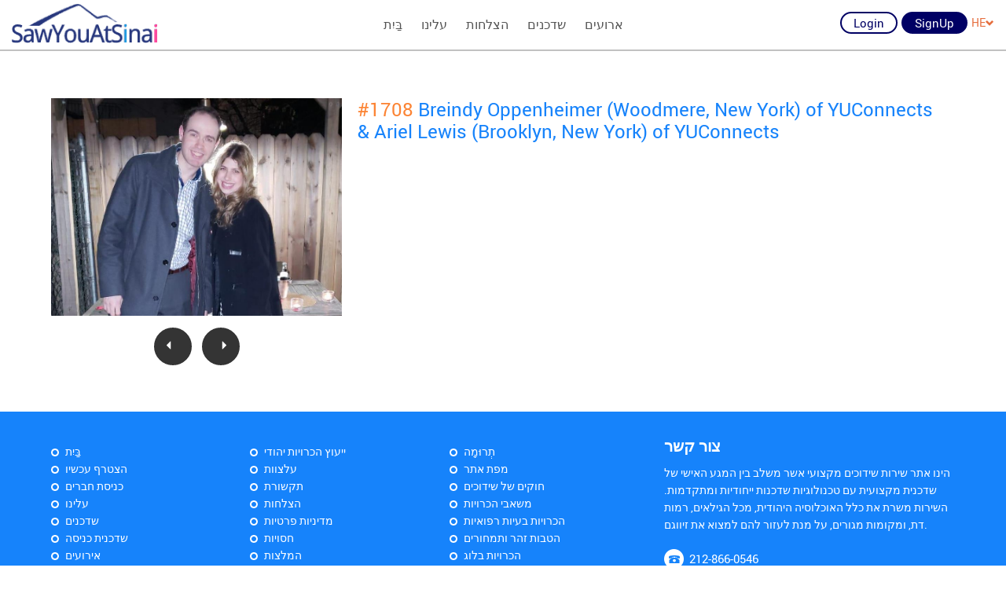

--- FILE ---
content_type: text/html; charset=utf-8
request_url: https://www.sawyouatsinai.com/only-sawyouatsinai-simchas/profilepage.aspx?simchanumber=5AC22264C354678E1274B558A92C111C&lang=he
body_size: 6691
content:

<!DOCTYPE html>
<html xmlns="http://www.w3.org/1999/xhtml">
<head><meta charset="utf-8" /><meta name="viewport" content="width=device-width, initial-scale=1.0, minimum-scale=1.0, user-scalable=no" /><meta name="google-site-verification" content="c7T8A9aflyhpXRd6lZIBi1MMufybozrMTp2doRnpNcM" /><link rel="icon" type="image/png" href="/_layouts/images/favicon-16x16.png" sizes="16x16"><link rel="shortcut icon" href="/_layouts/images/favicon.ico">
    
    <title>1708 Breindy Engaged With Ariel Through Jewish Matchmaker</title>
    <meta name="description" content="Breindy of Woodmere and Ariel of Brooklyn were Jewish singles who got engaged through Jewish matchmakers. To know more visit SawYouAtSinai.com" />
    <meta name="keywords" content="jewish singles, jewish matchmakers, sawyouatsinai" />
    
    <link rel='alternate' hreflang='en-us' href='/only-sawyouatsinai-simchas/profilepage.aspx?simchanumber=5AC22264C354678E1274B558A92C111C&lang=he' /><link rel='alternate' hreflang='he' href='/only-sawyouatsinai-simchas/profilepage.aspx?simchanumber=5AC22264C354678E1274B558A92C111C&lang=he&lang=he' />
   
    <style>
.wrap_menu, .tohide_onload{
	display:none;
}
</style>
<script src="/_layouts/js/jquery-2.1.1.min.js"></script>
<script src='/_layouts/js/modernizr.js'></script>

<script>
     Modernizr.load({
    test: Modernizr.touch,
 	yep:['/_layouts/css/touch.css','/_layouts/js/touch.js'],
	nope:['/_layouts/css/desktop.css', '/_layouts/js/desktop.js']
	
});

</script>
<script src='/_layouts/js/nprogress.js'></script>
<script src='/_layouts/js/lazysizes.min.js'></script>
<script src='/_layouts/js/retina.min.js'></script>
<script src='/_layouts/js/jquery.fancybox.pack.js'></script>
<script src='/_layouts/js/select2.full.min.js'></script>
<script src="https://cdnjs.cloudflare.com/ajax/libs/OwlCarousel2/2.2.1/owl.carousel.min.js"></script>
<script src='/_layouts/js/jquery.jscroll.min.js'></script>
<script src='/_layouts/js/bootstrap.min.js'></script>
<link rel='stylesheet' href='/_layouts/css/bootstrap.css'>
<link rel='stylesheet' href='/_layouts/css/common.css'>
<link rel='stylesheet' href='/_layouts/css/external.css'>
<link rel='stylesheet' href='/_layouts/css/nprogress.css'>
<link rel='stylesheet' href='/_layouts/css/jquery.fancybox.css'>
<link rel="stylesheet" href="https://cdnjs.cloudflare.com/ajax/libs/OwlCarousel2/2.2.1/assets/owl.carousel.min.css">
<link rel='stylesheet' href='/_layouts/css/select2.css'>
 <script type="text/javascript" src="/_layouts/js/enscroll-0.6.1.min.js"></script>
</head>
<body data-spy="scroll" data-target="#rhsscroll" data-offset="20">
    <form method="post" action="./profilepage.aspx?simchanumber=5AC22264C354678E1274B558A92C111C&amp;lang=he" id="form1">
<div class="aspNetHidden">
<input type="hidden" name="__EVENTTARGET" id="__EVENTTARGET" value="" />
<input type="hidden" name="__EVENTARGUMENT" id="__EVENTARGUMENT" value="" />
<input type="hidden" name="__VIEWSTATE" id="__VIEWSTATE" value="/[base64]/YneED/TgijFF/H7nEUs" />
</div>

<script type="text/javascript">
//<![CDATA[
var theForm = document.forms['form1'];
if (!theForm) {
    theForm = document.form1;
}
function __doPostBack(eventTarget, eventArgument) {
    if (!theForm.onsubmit || (theForm.onsubmit() != false)) {
        theForm.__EVENTTARGET.value = eventTarget;
        theForm.__EVENTARGUMENT.value = eventArgument;
        theForm.submit();
    }
}
//]]>
</script>



<script src="/only-sawyouatsinai-simchas/ScriptResource.axd?d=[base64]" type="text/javascript"></script>
<div class="aspNetHidden">

	<input type="hidden" name="__VIEWSTATEGENERATOR" id="__VIEWSTATEGENERATOR" value="F51C98BC" />
	<input type="hidden" name="__EVENTVALIDATION" id="__EVENTVALIDATION" value="/wEdAAlzGzl2EOmBObvlqr4tadifjYmSTTtUfy6tKd3hH8RD0mVYYuE8DvfAotQla4kaFnFf+J3HF3D6BTnhIYceTEnxq9qby37HHSuStbyyXDDT/k0J093mi7NrvZjuc42Bl3ktmwRzFq3NBpU1FxXG3bUbBunDqkENTdVZJj4wmv59XLkLtRQeoj9RQNedklGXNe1LPr7qC98t3VtuvixESLt3H2rCwAx5tgFm3spkY2b8Hg==" />
</div>
        <script type="text/javascript">
//<![CDATA[
Sys.WebForms.PageRequestManager._initialize('ctl00$scriptMngr', 'form1', ['tctl00$ContentPlaceHolder1$ucCommonHeader1$UpdatePanel2','ContentPlaceHolder1_ucCommonHeader1_UpdatePanel2','tctl00$ContentPlaceHolder1$ucCommonHeader1$updTopLng','ContentPlaceHolder1_ucCommonHeader1_updTopLng','tctl00$ContentPlaceHolder1$ucCommonHeader1$updFgPwd','ContentPlaceHolder1_ucCommonHeader1_updFgPwd'], ['ctl00$ContentPlaceHolder1$ucCommonHeader1$btnReactivate','ContentPlaceHolder1_ucCommonHeader1_btnReactivate','ctl00$ContentPlaceHolder1$ucCommonHeader1$btnTopLng','ContentPlaceHolder1_ucCommonHeader1_btnTopLng','ctl00$ContentPlaceHolder1$ucCommonHeader1$btnFrgtPwdEmail','ContentPlaceHolder1_ucCommonHeader1_btnFrgtPwdEmail'], [], 90, 'ctl00');
//]]>
</script>

        
    <header>
	<figure class="headerTop container-fluid">
		<div class="headerLogo">
			<a href="/" target="_self" title="Link: index.html"><img alt="SawYouAtSinai" src="/_layouts/images/logo.png" title="SawYouAtSinai"  class="img-responsive" /></a></div>
		<div class="menu" id="menuWrapper">
			<ul class="TT"><li><a title='SYAS' target="" href="https://www.sawyouatsinai.com/default.aspx?lang=he">בַּיִת</a></li><li><a target="_self" href="https://www.sawyouatsinai.com/about-jewish-matchmaking-site.aspx?lang=he">עלינו</a></li><li><a target="_self" href="https://www.sawyouatsinai.com/only-sawyouatsinai-simchas/default.aspx?lang=he">הצלחות</a></li><li><a target="_self" href="https://www.sawyouatsinai.com/matchmakersignup.aspx?lang=he">שדכנים</a></li><li><a target="_self" href="https://www.sawyouatsinai.com/Events?lang=he">ארועים</a></li></ul><a class="socialIcon fb" href="https://www.facebook.com/SawYouAtSinai" style="display:none" target="_blank">&nbsp;</a></div>
		<div class="headerRight">
			<ul id="ulBeforeLogin" runat="server"><li><a href="#" data-target="#login" data-toggle="modal" oncontextmenu="return false;" class="btn btn-blue btn-trans TT" title='Member Login'>Login</a></li><li><a href="/membersignup.aspx?lang=he " target="_self" class="btn btn-blue TT" title="">SignUp</a></li><li class="langDrop" id="LanguageDropdown" runat="server"><div><a href="#" id="langDrop"  data-toggle="dropdown" aria-haspopup="true" aria-expanded="true">HE<span class="glyphicon glyphicon-chevron-down"></span></a> <ul class="dropdown-menu" aria-labelledby="langDrop">  <li>  <a href="/only-sawyouatsinai-simchas/profilepage.aspx?simchanumber=5AC22264C354678E1274B558A92C111C" data-val="english">ENGLISH</a> </li>   <li>  <a href="/only-sawyouatsinai-simchas/profilepage.aspx?simchanumber=5AC22264C354678E1274B558A92C111C&lang=he" data-val="hebrew">HEBREW</a> </li> </ul></ul></div></div>
	<input type="hidden" id="hdnsSiteUrl" value="https://www.sawyouatsinai.com/"></figure>
</header>


<script type="text/javascript">    //added for DBugZilla 2368

    function openModal() {

        $('#login').modal('hide');
        $('#changeReasonModal').on('shown.bs.modal', function () {
            $("body").addClass('modal-open');
        }).modal('show');
    }
    function ShowLogin() {
        $('#changeReasonModal').modal('hide');
        $('#login').modal('show');

    }


</script>

<div class="modal fade newHeader pop-large" id="changeReasonModal" tabindex="-1" role="dialog" data-backdrop="static" data-keyboard="false">
    <div class="modal-dialog" role="document">
        <div class="modal-content">
            <div class="modal-header">
                <a class="close fa fa-times-circle-o" data-dismiss="modal">&nbsp;</a>
                <h4 class="modal-title">Reactivate Profile?</h4>
            </div>
            <div class="modal-body">
                <div class="row">
                    <div class="col-sm-12 col-xs-12 changeReasonModal">
                        <p>Your profile is currently Deactivated. Would you like to reactivate your account and be able to log in again?</p>
                        <div id="ContentPlaceHolder1_ucCommonHeader1_UpdatePanel2">
	
                        <div class="form-group text-center row-react-btn">      
                            <input onclick="__doPostBack('ctl00$ContentPlaceHolder1$ucCommonHeader1$btnReactivate','')" name="ctl00$ContentPlaceHolder1$ucCommonHeader1$btnReactivate" type="button" id="ContentPlaceHolder1_ucCommonHeader1_btnReactivate" value="Yes, please reactivate profile" class="btn btn-blue" data-target="#login" />
                             <a class="btn btn-orange" data-dismiss="modal">No, do not reactivate profile</a>
                        </div>
                                             
</div>
                    </div>
                </div>
            </div>
        </div>
    </div>
</div>


    <div class="modal fade newHeader pop-small" id="login" tabindex="-1" role="dialog" data-backdrop="static" data-keyboard="false">
        
        <div class="modal-dialog" role="document">
            <div class="modal-content">
                <div class="modal-header">
                    <a class="close fa fa-times-circle-o" data-dismiss="modal">&nbsp;</a>
                    <h4 class="modal-title">כניסת חברים</h4>
                </div>
                <div class="modal-body">
                    <div class="row">
                        
                            <div class="col-sm-12 col-xs-12 loginForgotpwd">
                                
                                <div class="modalLoginCarousel owl-carousel">
                                    <div id="ContentPlaceHolder1_ucCommonHeader1_updTopLng">
	
                                            <div id="ContentPlaceHolder1_ucCommonHeader1_pnlLogin" class="item">
		
                                                

                                                
                                                <div class="form-group">
                                                    <input name="ctl00$ContentPlaceHolder1$ucCommonHeader1$txtUsrNm1" type="text" id="ContentPlaceHolder1_ucCommonHeader1_txtUsrNm1" class="form-control" Placeholder="שם משתמש" /> 
                                                </div>
                                                <div class="form-group">
                                                    <input name="ctl00$ContentPlaceHolder1$ucCommonHeader1$txtPwd1" type="password" id="ContentPlaceHolder1_ucCommonHeader1_txtPwd1" class="form-control" Placeholder="סיסמא" /> 
                                                </div>
                                                <div class="form-group">
                                                    
                                                </div>
                                                <div class="form-group text-center">
                                                    <a id="ContentPlaceHolder1_ucCommonHeader1_btnTopLng" class="btn btn-blue" href="javascript:__doPostBack(&#39;ctl00$ContentPlaceHolder1$ucCommonHeader1$btnTopLng&#39;,&#39;&#39;)">כניסה</a>
                                                    <a class="btn btn-orange" data-dismiss="modal">ביטול</a>
                                                </div>
                                                <p>עדיין לא חבר/ה באתר? <a target=&#8221;_self&#8221; href='/membersignup.aspx'>לחץ כאן</a> להרשמה</p>
                                                <p><a href="#" class="owl-next-link">שכחת את הסיסמא?</a></p>
                                                <input type="hidden" name="ctl00$ContentPlaceHolder1$ucCommonHeader1$hdnlogginattemptsheader" id="ContentPlaceHolder1_ucCommonHeader1_hdnlogginattemptsheader" value="0" />
                                            
	</div>
                                        
</div>
                                    <div id="ContentPlaceHolder1_ucCommonHeader1_updFgPwd">
	
                                            <div id="ContentPlaceHolder1_ucCommonHeader1_pnlFrgPwd" class="item">
		
                                                

                                                <div class="form-group">
                                                    <input name="ctl00$ContentPlaceHolder1$ucCommonHeader1$txtFrgtPwdEmail" type="text" id="ContentPlaceHolder1_ucCommonHeader1_txtFrgtPwdEmail" class="form-control" placeholder="Email/Screen name" />
                                                </div>
                                                <div class="form-group text-center"><a id="ContentPlaceHolder1_ucCommonHeader1_btnFrgtPwdEmail" class="btn btn-blue" href="javascript:__doPostBack(&#39;ctl00$ContentPlaceHolder1$ucCommonHeader1$btnFrgtPwdEmail&#39;,&#39;&#39;)">קבל סיסמא</a> </div>

                                                <p>For assistance, please email <a href="mailto:support@sawyouatsinai.com" target="_blank">support@sawyouatsinai.com</a></p>
                                                <p><a href="#" class="owl-prev-link">&laquo; חזרה</a></p>
                                               
                                            
	</div>
                                        
</div>

                                </div>
                            </div>
                            
                        </div>
                    </div>
                </div>
            </div>
        </div>
        <input type="hidden" name="ctl00$ContentPlaceHolder1$ucCommonHeader1$hdncaptchavalue" id="ContentPlaceHolder1_ucCommonHeader1_hdncaptchavalue" />
   
   <section class="index_video">
        
        

<div class="container">
    <div class="row">
        <div class="col-md-12">
            <section class="common_wrapper">
                
                
                <div class="row">
                    
                    <div class="col-sm-5 col-md-4 margin_btttm">
                        <div class="success_details_gallery">
                            
                            <div class="item">
                                <img src="Admin/Picture_Upload/Pictures/Only_Simchas_202002210940216053crop.jpeg" alt="" style="display: block; margin-left: auto; margin-right: auto;">
                            </div>
                            
                            <div class="owl-nav">
                                
                                    <a class="owl-prev" href="/only-sawyouatsinai-simchas/profilepage.aspx?simchanumber=1A9715FBD419C8506B7A0AC4F9722FCD">
                                        <i class="glyphicon glyphicon-triangle-left"></i>
                                    </a>
                                
                                    <a class="owl-next" href="/only-sawyouatsinai-simchas/profilepage.aspx?simchanumber=89C560341742614F30A72112BEE71B15">
                                        <i class="glyphicon glyphicon-triangle-right"></i>
                                    </a>
                                
                            </div>
                        </div>
                    </div>
                    
                    <div class="col-sm-7 col-md-8">
                        <article>
                            <h4>
                                
                                <span class="text-info">#1708</span>&nbsp;Breindy Oppenheimer (Woodmere, New York) of YUConnects<br />& Ariel Lewis (Brooklyn, New York) of YUConnects</h4>
                            
                        </article>
                        <div id="fb-root"></div> <script>(function(d, s, id) { var js, fjs = d.getElementsByTagName(s)[0]; if (d.getElementById(id)) return; js = d.createElement(s); js.id = id; js.src = "//connect.facebook.net/en_GB/sdk.js#xfbml=1&version=v2.5&appId=1521232351507942"; fjs.parentNode.insertBefore(js, fjs); }(document, 'script', 'facebook-jssdk'));</script> <div class="fb-comments" data-width="100%" data-numposts="20" data-href="http://www.sawyouatsinai.com/only-sawyouatsinai-simchas/ProfilePage.aspx?SimchaNumber=1988"></div>

                        
            </section>



        </div>
    </div>
</div>

        <footer>
	<figure class="footerBg">
		<div class="container">
			<div class="row">
				<div class="col-sm-7 col-md-8 col-xs-12 footerLeft">
					<h5 class="hidden-md hidden-lg">
						ניווט</h5>
					<div class="footerCarousel owl-carousel TT">
						<div class="item">
							<ul>
								<li>
									<a href="/?lang=he" target="_self">בַּיִת</a></li>
								<li>
									<a href="/membersignup.aspx?lang=he" target="_self">הצטרף עכשיו</a></li>
								<li>
									<a href="/members/login.aspx?lang=he" target="_self">כניסת חברים</a></li>
								<li>
									<a href="/about-jewish-matchmaking-site.aspx?lang=he" target="_self" title="About Us">עלינו</a></li>
								<li>
									<a href="/matchmakerSignup.aspx?lang=he" target="_self" title="Become a Matchmaker">שדכנים</a></li>
								<li>
									<a href="/matchmakers/login.aspx?lang=he" target="_self" title="Matchmaker Login">שדכנית כניסה</a></li>
								<li>
									<a href="http://www.jewishtodo.com/" target="_self">אירועים</a></li>
								<li>
									<a href="/jewish-dating-article.aspx?lang=he" target="_self" title="Jewish Dating Articles">מאמרים הכרויות יהודים</a></li>
							</ul>
						</div>
						<div class="item">
							<ul>
								<li>
									<a href="/jewish-dating-advice.aspx?lang=he" target="_self" title="Jewish Dating Advice">ייעוץ הכרויות יהודי</a></li>
								<li>
									<a href="/jewish-dating-team.aspx?lang=he" target="_self" title="About The Team">עלצוות</a></li>
								<li>
									<a href="/jewish-dating-press-releases.aspx?lang=he" target="_self" title="Press">תקשורת</a></li>
								<li>
									<a href="/only-sawyouatsinai-simchas/default.aspx?lang=he" target="_self">הצלחות</a></li>
								<li>
									<a href="/privacyPolicy.aspx?lang=he" target="_self" title="Privacy Policy">מדיניות פרטיות</a></li>
								<li>
									<a href="/jewish-rabbi-endorsements.aspx?lang=he" target="_self" title="Endorsements">חסויות</a></li>
								<li>
									<a href="/only-sawyouatsinai-simchas/successstories.aspx?lang=he" target="_self" title="Testimonials">המלצות</a></li>
								<li>
									<a href="/jewish-singles-discounts.aspx?lang=he" target="_self" title="Discounts">הנחות</a></li>
							</ul>
						</div>
						<div class="item">
							<ul>
								<li>
									<a href="/donations.aspx?lang=he" target="_self" title="Donation">תְרוּמָה</a></li>
								<li>
									<a href="/Sitemap.aspx?lang=he" target="_self">מפת אתר</a></li>
								<li>
									<a href="/laws-of-matchmaking.aspx?lang=he" target="_self" title="Laws of Matchmaking">חוקים של שידוכים</a></li>
								<li>
									<a href="/jewish-dating-resources.aspx?lang=he" target="_self" title="Dating Resources">משאבי הכרויות</a></li>
								<li>
									<a href="/jewish-dating-medical.aspx?lang=he" target="_self" title="Dating Medical issues">הכרויות בעיות רפואיות</a></li>
								<li>
									<a href="/goldVsBasic.aspx?lang=he" target="_self" title="Membership Plans & Pricing">הטבות זהר ותמחורים</a></li>
								<li>
									<a href="https://blog.sawyouatsinai.com/" target="_blank" title="Dating Blog">הכרויות בלוג</a></li>
								<li>
									<a href="/contactus.aspx?lang=he" target="_self">צור קשר</a></li>
							</ul>
						</div>
					</div>
				</div>
				<div class="col-sm-5 col-md-4 col-xs-12 footerRight TT">
					<h5>
						צור קשר</h5>
					<p>
						הינו אתר שירות שידוכים מקצועי אשר משלב בין המגע האישי של שדכנית מקצועית עם טכנולוגיות שדכנות ייחודיות ומתקדמות. השירות משרת את כלל האוכלוסיה היהודית, מכל הגילאים, רמות דת, ומקומות מגורים, על מנת לעזור להם למצוא את זיווגם.</p>
					<a class="footerPhno" href="tel:212-866-0546" title="Link: tel:212-866-0546">212-866-0546</a> <a class="footerMail" href="mailto:support@sawyouatsinai.com" target="_top" title="Link: mailto:support@sawyouatsinai.com">support@sawyouatsinai.com</a></div>
			</div>
		</div>
	</figure>
	<figure class="footerBttm">
		<div class="container">
			<div class="row">
				<div class="col-sm-4 col-xs-12 footerLeft">
					<a class="socialIcon fb" href="https://www.facebook.com/SawYouAtSinai" target="_blank">&nbsp;</a> <a class="socialIcon tw" href="https://twitter.com/SawYouAtSinai" target="_blank">&nbsp;</a> <a class="socialIcon insg" href="https://www.instagram.com/sawyouatsinai/" target="_blank">&nbsp;</a></div>
				<div class="col-sm-4 col-xs-12 footerMiddle">
					<ul class="langSelect">
						<li>
							<a href="/" title="SawYouAtSinai - English (US)">אנגלית (ארה&quot;ב)</a></li>
						<li>
							<a href="/default.aspx?lang=he" title="SawYouAtSinai - Hebrew">עִברִית</a></li>
					</ul>
				</div>
				<div class="col-sm-4 col-xs-12 footerRight TT">
					<p>
						&copy; 2003-2026 כל הזכויות שמורות.</p>
				</div>
			</div>
		</div>
		<div class="container-fluid footer-bottom2">
			WE DO NOT CONDUCT BACKGROUND CHECKS ON MEMBERS OF OUR WEBSITES. SAFETY IS A TOP PRIORITY THEREFORE WE URGE ALL MEMBERS TO ACT TO IN A MANNER TO ENSURE THEIR SAFETY WHILE DATING BOTH ONLINE AND OFFLINE.</div>
	</figure>
</footer>

    </section>

    <script>
$('body').show();
	NProgress.configure({ showSpinner: true });
	NProgress.start();
	
	setTimeout(function() {NProgress.done(); 
	$('.fade').removeClass('out'); }, 2000);
	
</script>
<script src='/_layouts/js/wow.min.js'></script>
<script src='/_layouts/js/script.js'></script>
<script src='/_layouts/js/parallax.js'></script>

    </form>
</body>
</html>
